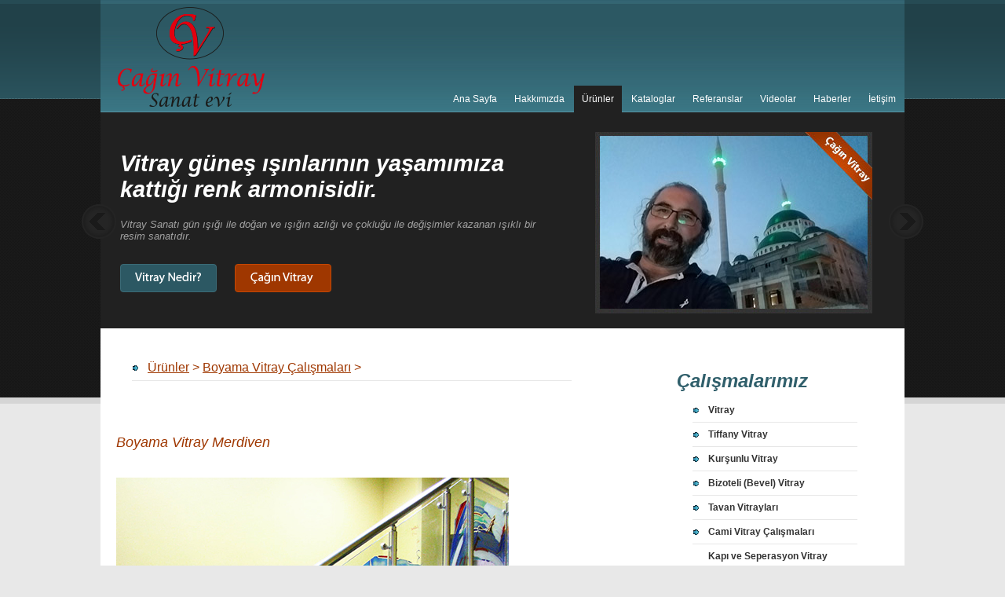

--- FILE ---
content_type: text/html
request_url: http://caginvitray.net/urun_detay.asp?urunid=1118&uradi=%20Boyama%20Vitray%20Merdiven
body_size: 12153
content:
<!DOCTYPE html PUBLIC "-//W3C//DTD XHTML 1.0 Transitional//EN" "http://www.w3.org/TR/xhtml1/DTD/xhtml1-transitional.dtd">
<html xmlns="http://www.w3.org/1999/xhtml">
<head>
<title>Çağın Vitray Sanatevi | Vitray, Tiffany Vitray, Kurşunlu vitray, Cami Vitrayları, Tavan Vitray, Kapı Vitray, Asit Gravür , Vitray Ayna, Cam Süsleme sanatı, Vitray Kursu, Vitray imalatı, Stained Glass </title>
<meta name="Description" content="Çağın Vitray Sanatevi, Vitray sanatçısı Mehmet Vatan'a ait vitray çalışmalarının ve cam süsleme sanatının sergilendiği bu sitede vitray, tiffany vitray, kurşunlu vitray, bizote,bevel vitray, cami vitray çalışmaları, tavan vitrayı, kapı vitrayı, kapı ve seperasyonlar, pencere vitrayı, asit gravür çalışmaları, dekoratif aynalar, mozaik vitray, ayna, aydınlatma, cam kumlama, koparma, cam boyama vitray sanatı işlenmiştir." />
<meta name="keywords" content="vitray, cam, cam dekorasyon, ayna, tiffany, el sanatları, mozaik, stained glass, boyama vitray, kurşunlu vitray, bakır vitray, asit gravür, füzyon, renkli cam, dekoratif ayna, vitray ayna, lamba, abajur, kumlama, bizote, hobi, ev dekorasyon, vitray kursu, vitray resimleri, vitray örnekleri, tifany, tifani, vitray nedir, vitray desenleri, vitray malzemeleri, vitray teknikleri, vitray örnekleri, vitray ustası, dekorasyon, stained glass, beveled glass, acid etched glass, carved glass, custom leaded, painted glass cam sanatları, cam süsleme sanatı, art, dekoratif, ">
<meta http-equiv="Copyright" content="Copyright 2011" />
<meta name="Author" content="Birsel Kılıçarslan, Çağın Vitray" />
<meta http-equiv="Content-Type" content="text/html; charset=iso-8859-9" />
<link rel="shortcut icon" href="favicon.ico" />
<link href="style.css" rel="stylesheet" type="text/css" />
<script type="text/javascript" src="js/jquery.js"></script>
<script type="text/javascript" src="js/easySlider1.5.js"></script>
<script type="text/javascript" charset="utf-8">
// <![CDATA[
$(document).ready(function(){	
	$("#slider").easySlider({
		controlsBefore:	'<p id="controls">',
		controlsAfter:	'</p>',
		auto: true, 
		continuous: true
	});	
});
// ]]>
</script>
<style type="text/css">
.gallery {
	float:right;
	width:984px;
	margin:0;
	padding:0;
	background:#212121;
}
#slider {
	margin:0;
	padding:0;
	list-style:none;
}
#slider ul, #slider li {
	margin:0;
	padding:0;
	list-style:none;
}
/* 
    define width and height of list item (slide)
    entire slider area will adjust according to the parameters provided here
*/
#slider li {
	width:984px;
	height:275px;
	overflow:hidden;
}
p#controls {
	margin:0;
	position:relative;
}
#prevBtn, #nextBtn {
	display:block;
	margin:0;
	overflow:hidden;
	width:44px;
	height:44px;
	position:absolute;
	left:-44px;
	top:-158px;
}
#nextBtn {
	left:984px;
}
#prevBtn a {
	display:block;
	width:44px;
	height:44px;
	background: url(images/l_arraw.gif) no-repeat 0 0;
}
#nextBtn a {
	display:block;
	width:44px;
	height:44px;
	background: url(images/r_arrow.gif) no-repeat 0 0;
}
</style>
<script type="text/javascript">

  var _gaq = _gaq || [];
  _gaq.push(['_setAccount', 'UA-1019534-6']);
  _gaq.push(['_trackPageview']);

  (function() {
    var ga = document.createElement('script'); ga.type = 'text/javascript'; ga.async = true;
    ga.src = ('https:' == document.location.protocol ? 'https://ssl' : 'http://www') + '.google-analytics.com/ga.js';
    var s = document.getElementsByTagName('script')[0]; s.parentNode.insertBefore(ga, s);
  })();

</script>
</head>


<body>
<div class="main">
  <!-- header + menu -->
  <div class="header">
    <div class="logo"><a href="index.asp"><img src="images/logo.png" width="350" height="" border="0" alt="Çağın Vitray" /></a> </div>
    <div class="menu">
      <div>
        <ul>
          <li><a href="index.asp">Ana Sayfa </a></li>
          <li><a href="hakkimizda.asp">Hakkımızda</a></li>
          <li><a href="urunler.asp" class="active">Ürünler</a></li>
          <li><a href="kataloglar.asp">Kataloglar</a></li>
          <li><a href="referanslar.asp">Referanslar</a></li>
          <li><a href="videolar.asp">Videolar</a></li>
          <li><a href="haberler.asp">Haberler</a></li>
          <li><a href="iletisim.asp">İetişim</a></li>
        </ul>
      </div>
    </div>
    <div class="clr"></div>
    <!-- scroll header -->
    <div class="scroller">
      <div id="slider">
        <ul>
          <li>
            <div class="text_left">
              <h1>Vitray güneş ışınlarının yaşamımıza kattığı renk armonisidir.</h1>
              <p>Vitray Sanatı gün ışığı ile doğan ve ışığın azlığı ve çokluğu ile değişimler kazanan ışıklı bir resim sanatıdır. </p>
              <div class="button_index"><a href="vitray.asp"><img src="images/index_02.gif" width="123" height="36" alt="Live" border="0"  /></a> <a href="hakkimizda.asp"><img src="images/index_04.gif" width="123" height="36" alt="View" border="0" /></a></div>
            </div>
            <div class="img_right"><img src="images/screen_1.jpg" alt="screen 1" width="353" height="231" border="0" /></div>
          </li>
          <li>
            <div class="text_left">
              <h1>Çağın Vitray Sanatevi</h1>
              <p>Farklı Tarzlar, Değişik renkler, Yeni Teknikler, Çağın Vitray Sanat Evinde... Mozaik Vitray, Tiffany Vitray, Kurşunlu Vitray, Bizoteli Vitray, Boyama Vitray, Tavan Vitrayları, Cami Vitray Çalışmaları, Füzyon Çalışmaları, Asit Gravür Çalışmaları, Dekoratif Aynalar, Abajurlar, Hediyelik Obje ve Biblolar... </p>
              <div class="button_index"><a href="vitray.asp"><img src="images/index_02.gif" width="123" height="36" alt="Live" border="0"  /></a> <a href="hakkimizda.asp"><img src="images/index_04.gif" width="123" height="36" alt="View" border="0" /></a></div>
            </div>
            <div class="img_right"><img src="images/screen_2.jpg" alt="screen 1" width="353" height="231" border="0" /></div>
          </li>
          <li>
            <div class="text_left">
              <h1>Çağın Vitray Sanatevinde Vitray Dersleri</h1>
              <p>Çağın Vitray Bakırköy Atölyesinde Vitray kursları düzenlenmektedir. Program içeriğinde Cam çeşitlerinin tanıtımı, camı kesme ve şekillendirme, Başlıca vitray tekniklerinin uygulamalı eğitimi ve ürün tasarımları (Aydınlatma, Pano, obje, dekoratif aynalar vb.) yapılmaktadır. </p>
              <div class="button_index"><a href="vitray.asp"><img src="images/index_02.gif" width="123" height="36" alt="Live" border="0"  /></a> <a href="hakkimizda.asp"><img src="images/index_04.gif" width="123" height="36" alt="View" border="0" /></a></div>
            </div>
            <div class="img_right"><img src="images/screen_3.jpg" alt="screen 1" width="353" height="231" border="0" /></div>
          </li>
        </ul>
      </div>
    </div>
    <!-- columns -->
    <div class="columns_a">
      <div class="all_a">
        <div class="left_a">


<script LANGUAGE="JavaScript1.1">


function popup(a) {
yeni=window.open("","outputWindow","menubar=no,scrollbars=1,resizable=no,width=620,height=500")
yeni.window.location=a;
yeni.focus();
}

</script>









<table width="100%" border="0" cellspacing="0" cellpadding="0">
  <tr>
    <td><ul><li><a href='urunler.asp'><font color='#9f3700' size=3>Ürünler</a> > <a href='urunler.asp?katid=205 '><font color='#9f3700' size=3> Boyama Vitray Çalışmaları</a> > </li></ul></td>
  </tr>
</table>


 
<p>


<table border="0" cellpadding="0" cellspacing="0" width="100%">


 
<tr>

<td colspan=2><h4>Boyama Vitray Merdiven</h4></td>
</tr>
<tr><td colspan="2" height="10"> </td></tr>
<tr>

<td valign=top>



<img src="db/urunresim/1118_b.jpg" border=0>

<p><font face=arial size=2>

Boyama Vitray Merdiven
</font>
</p></td></tr>
<tr><td colspan="2">

  <p align=center>
<table width="100%"><tr><td>


</td></tr></table> 
 </td>
 <tr>
<td valign=top align=center colspan=2>

 
</td>




 
 

 </tr>
 
 


</table>









 
</table>

        </div>
        <div class="right_a">
		<h1>Çalışmalarımız </h1>




<table border="0" cellspacing="0" cellpadding="0">


<tr>
 
<td>
          <ul>
            <li><a href="urunler.asp?katid=211&katadi=Vitray">Vitray </a></li></ul>
</td></tr>







<tr>
 
<td>
          <ul>
            <li><a href="urunler.asp?katid=199&katadi=Tiffany Vitray">Tiffany Vitray </a></li></ul>
</td></tr>







<tr>
 
<td>
          <ul>
            <li><a href="urunler.asp?katid=200&katadi=Kurşunlu Vitray">Kurşunlu Vitray </a></li></ul>
</td></tr>







<tr>
 
<td>
          <ul>
            <li><a href="urunler.asp?katid=201&katadi=Bizoteli (Bevel) Vitray">Bizoteli (Bevel) Vitray </a></li></ul>
</td></tr>







<tr>
 
<td>
          <ul>
            <li><a href="urunler.asp?katid=202&katadi=Tavan Vitrayları">Tavan Vitrayları </a></li></ul>
</td></tr>







<tr>
 
<td>
          <ul>
            <li><a href="urunler.asp?katid=203&katadi=Cami Vitray Çalışmaları">Cami Vitray Çalışmaları </a></li></ul>
</td></tr>







<tr>
 
<td>
          <ul>
            <li><a href="urunler.asp?katid=210&katadi=Kapı ve Seperasyon Vitray Çalışmaları">Kapı ve Seperasyon Vitray Çalışmaları </a></li></ul>
</td></tr>







<tr>
 
<td>
          <ul>
            <li><a href="urunler.asp?katid=204&katadi=Asit Gravür Vitray Çalışmaları">Asit Gravür Vitray Çalışmaları </a></li></ul>
</td></tr>







<tr>
 
<td>
          <ul>
            <li><a href="urunler.asp?katid=205&katadi=Boyama Vitray Çalışmaları">Boyama Vitray Çalışmaları </a></li></ul>
</td></tr>







<tr>
 
<td>
          <ul>
            <li><a href="urunler.asp?katid=206&katadi=Vitray Füzyon Çalışmaları">Vitray Füzyon Çalışmaları </a></li></ul>
</td></tr>







<tr>
 
<td>
          <ul>
            <li><a href="urunler.asp?katid=207&katadi=Dekoratif Ayna ve Vitray Çalışmaları">Dekoratif Ayna ve Vitray Çalışmaları </a></li></ul>
</td></tr>







<tr>
 
<td>
          <ul>
            <li><a href="urunler.asp?katid=208&katadi=Vitray Abajur Çalışmaları">Vitray Abajur Çalışmaları </a></li></ul>
</td></tr>







<tr>
 
<td>
          <ul>
            <li><a href="urunler.asp?katid=209&katadi=Vitray Obje ve Biblo Çalışmaları">Vitray Obje ve Biblo Çalışmaları </a></li></ul>
</td></tr>







 








 
</table>

        </div>
				<div class="right_a">
		<h1>Etkinlikler</h1>
          <ul>
            <li><a href="kulturel_faaliyetler.asp">Kültürel Faaliyetler </a></li>
            <li><a href="katildigimiz_sergiler.asp">Katıldığımız Sergiler </a></li>
            <li><a href="vitray-kursu.asp">Vitray Kursu</a></li>
          </ul>
        </div>
		<div class="right_a"><h1>Mehmet Vatan</h1>
		  <ul>
		  <li><a href="hakkimizda.asp">Vitray Sanatçısı </a></li>
		  </ul>
		  <a href="hakkimizda.asp"><img src="images/mehmetvatan.jpg" width="250" height="177" border="0" title="Mehmet Vatan Vitray Sanatçıcı" /></a></div>
        <div align="left"></div>
      </div>
      <div class="all_b"> </div>
    </div>
    <div class="grey">
      <div class="center">
        <h3>Çağın Vitray &quot;Sanat Evi&quot; </h3>
        <strong>Yeni Mahalle Mektep Yolu Sk.<br />
          No: 6 Bakırköy / İstanbul<br />
          Gsm: (0532) 597 65 90</strong> 
        
      </div>
      <div class="center">
        <h3>Çağın Vitray &quot; Atölye&quot; </h3>
        <strong>Çağlayan Mh. Bahtiyar Sk.<br />
          No:32/B Çağlayan - İstanbul<br />
          Tel: (0212) 234 02 97 
        </strong>
      </div>
      </div>
    <div class="footer">
      <div class="l">© Copyright 2011. Çağın Vitray Sanat Evi </div>
      <div class="l">
        <div align="right"><a href="http://www.birincisayfada.com">Designed By Birincisayfada </a></div>
      </div>
    </div>
  </div>
</div>
</body>
</html>

--- FILE ---
content_type: text/css
request_url: http://caginvitray.net/style.css
body_size: 12572
content:
@charset "utf-8";
body { margin:0; padding:0; width:100%; background:#e8e8e8 url(images/bg.gif) top repeat-x;}
html { padding:0; margin:0;}

.clr { clear:both;}

/* main */
.main {width:100%; padding:0; margin:0 auto; }

/* header */
.header { width:1024px; margin:0 auto; padding:0; height:143px; background:url(images/images/index_02.jpg) repeat-x;}
.logo { width:326px; margin:0; padding:0; float:left;}
/* menu */
.menu { width:600px; margin:109px 0 0 0; padding:0; float:right; font: 12px Arial, "Times New Roman", Times, serif;}
.menu ul { float:right; margin:0; padding:0; list-style:none;}
.menu li { float:left; margin:0 1px; padding:0; font:bold 12px Arial, Helvetica, sans-serif; color:#fff; float:left;}
.menu a { line-height:16px; float:left; font: normal 12px Arial, "Times New Roman", Times, serif; color:#fff; padding:10px; margin:0; text-decoration:none;	}
.menu a:hover  {color:#fff; background: #212121 url(images/corner/menu_left.gif) top left no-repeat;  }
.menu a:hover div  {background: #212121 url(images/corner/menu_rigth.gif) top right no-repeat;  } 
.menu a.active {color:#fff; background: #212121  url(images/corner/menu_left.gif) top left no-repeat; }
.menu a.active div {background: #212121 url(images/corner/menu_rigth.gif) top right no-repeat;  } 

/* scroller */
.scroller { background:#212121; width:984px; padding:0 20px;}
.text_left { width:550px; margin:0 auto; float:left; padding:30px 30px 30px 5px; font: 12px Arial, "Times New Roman", Times, serif; color:#fff;}
.text_left h1 { font:italic bold 29px Arial, "Times New Roman", Times, serif; color:#fff;}
.text_left p { font:italic 13px Arial, "Times New Roman", Times, serif; color:#a1a1a1;}
.text_left img { padding-right:20px; padding-top:15px;}
.img_right { width:354px; padding:25px 20px; float:right;}
.img_right img { }

/* white */
.white { width:1024px; float:left; margin:0 auto; padding:0; font: 12px Arial, "Times New Roman", Times, serif; background:#fff; line-height:1.6em;}
.white .left { width:600px; float:left; margin:0 auto; padding:30px; color:#333333;}
.white .left h3 { font:italic bold 24px Arial, "Times New Roman", Times, serif; color:#2d5a65;}
.white .left h5 { font:italic 12px Arial, "Times New Roman", Times, serif; color:#bbbaba;}
.white .left a { color:#333333; text-decoration:none;}
.white .right { width:360px; float:right;}
.white .right div { width:230px; padding:15px; border:13px solid #e7e7e7; margin:30px auto; background:#f6f6f6; color:#999999;}
.white .right h2 { color:#7c7c7c; border-bottom:1px solid #dadada; padding:5px 0 20px 0; margin:0;}
.white .right h4{ color:#6d6d6d; font:bold 12px Arial, Helvetica, sans-serif;}

/* grey*/
.grey { width:1024px; float:left; margin:0 auto; padding:0; background:#656565; border-top: 10px solid #5a5a5a; font: 12px Arial, "Times New Roman", Times, serif; color:#fff; line-height:1.6em;}
.grey h3 {font: italic bold 18px Arial, "Times New Roman", Times, serif;}
.grey a { color:#fff; text-decoration:underline;}
.grey p { border-top: 1px solid #9e9e9e; padding-top:20px;}
.grey .left {float:left; width:265px; margin:20px; padding:10px 20px !important; padding:10px 20px 10px 10px;}
.grey .center {float:left; width:265px; margin:20px; padding:10px 20px !important; padding:10px 20px 10px 10px;}
.grey .right {float:right; width:250px; margin:20px; padding:10px 20px !important; padding:10px 20px 10px 10px;}

/* portfolio*/
.portfolio { width:1024px; float:left; margin:0 auto; padding:0; background:#212121; font: 12px Arial, "Times New Roman", Times, serif; color:#fff;}
.portfolio .left {width:400px; float:left; margin:0 auto; padding:0; color:#333333;}
.portfolio .right {width:500px; float:right; margin:0 auto; padding:50px 15px 5px 15px;}
.portfolio h1 {font: italic bold 35px Arial, "Times New Roman", Times, serif; color:#e5e5e5; padding:45px 0 45px 90px; margin:0;}
.portfolio p {font: italic 16px Arial, "Times New Roman", Times, serif; color:#a1a1a1; padding:0; margin:0;}

/* blog*/
.blog { width:1024px; float:left; margin:0 auto; padding:0; background:#212121; font: 12px Arial, "Times New Roman", Times, serif; color:#fff;}
.blog .left {width:400px; float:left; margin:0 auto; padding:0; color:#333333;}
.blog .right {width:500px; float:right; margin:0 auto; padding:50px 15px 5px 15px;}
.blog h1 {font: italic bold 35px Arial, "Times New Roman", Times, serif; color:#e5e5e5; padding:45px 0 45px 90px; margin:0;}
.blog p {font: italic 16px Arial, "Times New Roman", Times, serif; color:#a1a1a1; padding:0; margin:0;}

/* about*/
.about { width:1024px; float:left; margin:0 auto; padding:0; background:#212121; font: 12px Arial, "Times New Roman", Times, serif; color:#fff;}
.about .left {width:400px; float:left; margin:0 auto; padding:0; color:#333333;}
.about .right {width:500px; float:right; margin:0 auto; padding:50px 15px 5px 15px;}
.about h1 {font: italic bold 35px Arial, "Times New Roman", Times, serif; color:#e5e5e5; padding:45px 0 45px 90px; margin:0;}
.about p {font: italic 16px Arial, "Times New Roman", Times, serif; color:#a1a1a1; padding:0; margin:0;}

/* contacts*/
.contacts { width:1024px; float:left; margin:0 auto; padding:0; background:#212121; font: 12px Arial, "Times New Roman", Times, serif; color:#fff;}
.contacts .left {width:400px; float:left; margin:0 auto; padding:0; color:#333333;}
.contacts .right {width:500px; float:right; margin:0 auto; padding:50px 15px 5px 15px;}
.contacts h1 {font: italic bold 35px Arial, "Times New Roman", Times, serif; color:#e5e5e5; padding:45px 0 45px 90px; margin:0;}
.contacts p {font: italic 16px Arial, "Times New Roman", Times, serif; color:#a1a1a1; padding:0; margin:0;}

/* columns_a*/
.columns_a { width:1024px; float:left; margin:0 auto; padding:0; background:#fff; font: 12px Arial, "Times New Roman", Times, serif; color:#333333;}
.columns_a ul { list-style:none; padding:0 20px; margin:0;}
.columns_a li { border-bottom:1px solid #e7e7e7; line-height:2.5em; background:url(images/ul.gif) no-repeat left center; padding:0 0 0 20px;}
.columns_a a {color:#30606c; text-decoration:underline;}
.columns_a h1 {font: italic bold 24px Arial, Helvetica, sans-serif, "Times New Roman", Times, serif; color:#305f6b; line-height:0.5em;}
.columns_a .all_a { width:1024px; float:left; margin:0 auto; padding-top:15px; }
.columns_a .all_a .text { width:550px; float:left; margin:0 auto; padding:20px; }
.columns_a .all_a  p {padding-top:20px;}
.columns_a .all_a .left_a {width:600px; float:left; margin-top:20px; margin-right:10px; margin-bottom:15px; margin-left:20px; background:#fff; color:#333333; }
.columns_a h4 { font: italic 18px Arial, Helvetica, sans-serif, "Times New Roman", Times, serif; color:#9f3700;}
.columns_a .all_a .left_a .name_l { width:258px; height:190px; float:left; margin:15px;  color:#999999; }
.columns_a .all_a .left_a .name_r { width:280px; height:190px; float:right; margin:15px; font: 12px Arial, "Times New Roman", Times, serif; color:#333333; }
.columns_a .all_a .right_a { width:250px; float:right; margin-top:20px; margin-right:30px; margin-bottom:15px; padding:10px;}
.columns_a .all_a .right_a a { font:bold 12px Arial, Helvetica, sans-serif, "Times New Roman", Times, serif; color:#333333; text-decoration:none;}
.columns_a .all_a .right_a a:hover { text-decoration:underline; color:#30606c;}
.columns_a .all_a .right_a a.active { text-decoration:underline; color:#30606c;}

/* columns*/
.columns { width:1024px; float:left; margin:0 auto; padding:0; background:#fff; font: 12px Arial, "Times New Roman", Times, serif; color:#333333;}
.c_text {width:1004px; float:left; margin:0 auto; padding-left:20px; padding-top:20px; color:#4a4a4a; padding-bottom:20px;}
.c_text_r { float:right; padding:20px;}
.c_text_r div { float:right; width:100px; height:20px; background:#242424 url(images/2_portfolio_top_right.gif) top right no-repeat;}
.c_text_r div div {width:100px; height:20px; background: url(images/2_portfolio_top_left.gif) top left no-repeat;}
.c_text_r div div div {width:100px; height:20px;  background: url(images/2_portfolio_bottom_left.gif) bottom left no-repeat;}
.c_text_r div div div div {width:100px; height:20px;  background: url(images/2_portfolio_bottom_right.gif) bottom right no-repeat;}
.c_text_r a { font:12px Arial, "Times New Roman", Times, serif; color:#fff; text-decoration:none; line-height:1.6em;}
.c_text_r a:hover { text-decoration:underline;}
.columns .all { width:1024px; float:left; margin:0 auto; border-bottom:1px solid #dfdfdf;  }
.columns h3 {font: italic bold 18px Arial, "Times New Roman", Times, serif; color:#2f2f2f;}
.columns .all .left {width:500px; height:170px; float:left; margin:20px 10px 15px 20px !important; margin:20px 10px 15px 10px; background:#dfdfdf; color:#999999; border:1px solid #d1d1d1;}
.columns .all .right {width:430px; float:right; height:200px; padding:10px 25px 10px 0;}

/* columns_b*/
.columns_b { width:1024px; float:left; margin:0 auto; padding:0; background:#fff; font: 12px Arial, "Times New Roman", Times, serif; color:#333333;}
.columns_b ul { list-style:none; padding:0 20px; margin:0;}
.columns_b li { border-bottom:1px solid #e7e7e7; line-height:2.5em; background:url(images/ul.gif) no-repeat left center; padding:0 0 0 20px;}
.columns_b a {color:#969696; text-decoration:underline;}
.columns_b h1 {font: italic bold 24px Arial, "Times New Roman", Times, serif; color:#2f2f2f;}
.columns_b .all_b { width:1024px; float:left; margin:0 auto; }
.columns_b .all_b .left_b {width:600px; float:left; margin-top:20px; margin-right:10px; margin-bottom:15px; margin-left:20px; background:#fff; color:#999999; }
.columns_b .all_b .left_b .name_l { width:500px; float:left; font: 11px Arial, "Times New Roman", Times, serif; color:#505050; }
.columns_b .all_b .left_b .name_r { width:150px; float:right; font: italic 11px Arial, "Times New Roman", Times, serif; color:#505050; }
.columns_b .all_b a { text-decoration:none;}
.columns_b .all_b a:hover { text-decoration:underline;}
.columns_b .all_b .right_b { width:250px; float:right; margin-top:20px; margin-right:10px; margin-bottom:15px; padding:10px;}

/* button */
.button { width:100px; height:20px; background:#9f3700 url(images/top_right.gif) top right no-repeat;}
.button div { width:100px; height:20px; background:url(images/top_left.gif) top left no-repeat;}
.button div div { width:100px; height:20px; background:url(images/bottom_left.gif) bottom left no-repeat;}
.button div div div { width:100px; height:20px; background:url(images/bottom_right.gif) bottom right no-repeat;}
.button a { font: 12px Arial, "Times New Roman", Times, serif; color:#fff; line-height:1.6em; text-decoration:none;}
.button a:hover {text-decoration:underline;}

#contactform { margin:0; padding:5px;}
#contactform * { font-family: Arial, Helvetica, sans-serif;; font-size:12px; color:#333333;}
#contactform ol { margin:0; padding:0; list-style:none;}
#contactform li { margin:0 0 5px 0; padding:10px; background:none; border:none;}
#contactform li.buttons { margin:0; overflow:hidden;}
#contactform label { margin:0; width:150px; display:block; float:left; padding:2px 0; font:bold 12px Arial, Helvetica, sans-serif; color:#333333;}
#contactform label span { font:normal 10px Arial, Helvetica, sans-serif; color:#afafaf; margin:0; padding:0;}
#contactform input.text { width:280px; border:1px solid #dcdcdc; margin-bottom:15px; padding:5px 2px; height:16px; background:#f5f5f5;}
#contactform textarea { width:280px; border:1px solid #dcdcdc; padding:2px; background:#f5f5f5;}
#contactform li.buttons input { padding:3px 10px; margin:0 0 0 150px; background:#9f3700; border:1px solid #9f3700; color:#FFF; float:left;}
/* form style*/
.form_style { padding:0; margin:0;}
.form_style .text { font:bold 14px   Arial, Helvetica, sans-serif; color:#333333; padding:10px 0 10px 40px; margin:0; width:150px; float:left;}
.form_style .form { width:380px; float:left; margin:0; padding:10px 0;}
.form_style .label2 { padding:0; margin:20px 0 20px 190px;}
.form_style .input2 { width:375px; border:1px solid #d6d6d6; background:#fff;}

/* footer*/
.footer { width:1024px; float:left; margin:0 auto; padding:0; background:#1a1a1a; font: 12px Arial, "Times New Roman", Times, serif; line-height:1.6em;}
.footer .l { width:452px; float:left; margin:0 auto; padding:30px; color:#989898;}
.footer a { font: 12px Arial, "Times New Roman", Times, serif; color:#989898; text-decoration:none;}
.footer a:hover { text-decoration:underline;}